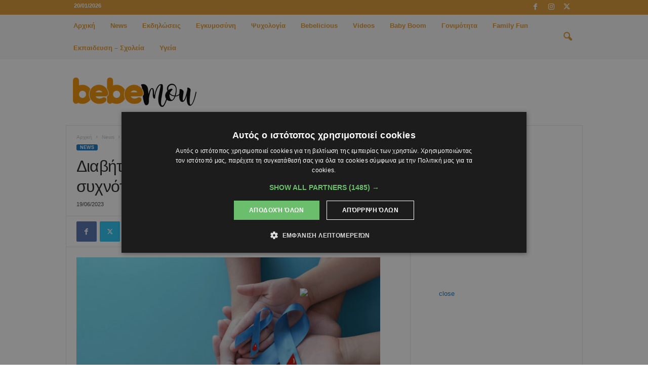

--- FILE ---
content_type: text/html; charset=UTF-8
request_url: https://bebemou.com/news/diavitis-typoy-2-tha-ektinachthei-sychnotita-emfanisis-sta-paidia/
body_size: 27455
content:
<!doctype html >
<!--[if IE 8]>    <html class="ie8" lang="en-GB"> <![endif]-->
<!--[if IE 9]>    <html class="ie9" lang="en-GB"> <![endif]-->
<!--[if gt IE 8]><!--> <html lang="en-GB"> <!--<![endif]-->
<head>
    <title>Διαβήτης τύπου 2: Θα «εκτιναχθεί» η συχνότητα εμφάνισής του στα παιδιά</title>
    <meta charset="UTF-8" />
    <meta name="viewport" content="width=device-width, initial-scale=1.0">
    <link rel="pingback" href="https://bebemou.com/xmlrpc.php" />
    <meta name='robots' content='index, follow, max-image-preview:large, max-snippet:-1, max-video-preview:-1' />
<link rel="icon" type="image/png" href="/wp-content/uploads/2023/06/favicon-1.jpg">
	<!-- This site is optimized with the Yoast SEO plugin v26.7 - https://yoast.com/wordpress/plugins/seo/ -->
	<link rel="canonical" href="https://bebemou.com/news/diavitis-typoy-2-tha-ektinachthei-sychnotita-emfanisis-sta-paidia/" />
	<meta property="og:locale" content="en_GB" />
	<meta property="og:type" content="article" />
	<meta property="og:title" content="Διαβήτης τύπου 2: Θα «εκτιναχθεί» η συχνότητα εμφάνισής του στα παιδιά" />
	<meta property="og:description" content="Τι αποκάλυψε νέα έρευνα για την συχνότητα εμφάνισης διαβήτη τύπου 2 σε παιδιά και εφήβους. Δραματικές είναι οι προοπτικές για τη συχνότητα του διαβήτη στα παιδιά, τους εφήβους και τους νέους κάτω των 20 ετών ως το 2060, σύμφωνα με τις εκτιμήσεις των ειδικών, είτε η συχνότητα της νόσου παραμείνει σε σταθερά επίπεδα, είτε αυξηθεί. [&hellip;]" />
	<meta property="og:url" content="https://bebemou.com/news/diavitis-typoy-2-tha-ektinachthei-sychnotita-emfanisis-sta-paidia/" />
	<meta property="og:site_name" content="Bebemou" />
	<meta property="article:publisher" content="https://www.facebook.com/BebeMoucom/" />
	<meta property="article:published_time" content="2023-06-19T16:45:25+00:00" />
	<meta property="og:image" content="https://bebemou.com/wp-content/uploads/2023/06/1276-diavitis-typoy-2-tha-ektinachthei-sychnotita-emfanisis-sta-paidia.jpg" />
	<meta property="og:image:width" content="600" />
	<meta property="og:image:height" content="400" />
	<meta property="og:image:type" content="image/jpeg" />
	<meta name="author" content="user" />
	<meta name="twitter:card" content="summary_large_image" />
	<meta name="twitter:creator" content="@bebemou_com" />
	<meta name="twitter:site" content="@bebemou_com" />
	<script type="application/ld+json" class="yoast-schema-graph">{"@context":"https://schema.org","@graph":[{"@type":"Article","@id":"https://bebemou.com/news/diavitis-typoy-2-tha-ektinachthei-sychnotita-emfanisis-sta-paidia/#article","isPartOf":{"@id":"https://bebemou.com/news/diavitis-typoy-2-tha-ektinachthei-sychnotita-emfanisis-sta-paidia/"},"author":{"name":"user","@id":"https://bebemou.com/#/schema/person/e78a270c9f6bac570731d40fb24aed54"},"headline":"Διαβήτης τύπου 2: Θα «εκτιναχθεί» η συχνότητα εμφάνισής του στα παιδιά","datePublished":"2023-06-19T16:45:25+00:00","mainEntityOfPage":{"@id":"https://bebemou.com/news/diavitis-typoy-2-tha-ektinachthei-sychnotita-emfanisis-sta-paidia/"},"wordCount":9,"commentCount":0,"publisher":{"@id":"https://bebemou.com/#organization"},"image":{"@id":"https://bebemou.com/news/diavitis-typoy-2-tha-ektinachthei-sychnotita-emfanisis-sta-paidia/#primaryimage"},"thumbnailUrl":"https://bebemou.com/wp-content/uploads/2023/06/1276-diavitis-typoy-2-tha-ektinachthei-sychnotita-emfanisis-sta-paidia.jpg","articleSection":["News"],"inLanguage":"en-GB","potentialAction":[{"@type":"CommentAction","name":"Comment","target":["https://bebemou.com/news/diavitis-typoy-2-tha-ektinachthei-sychnotita-emfanisis-sta-paidia/#respond"]}]},{"@type":"WebPage","@id":"https://bebemou.com/news/diavitis-typoy-2-tha-ektinachthei-sychnotita-emfanisis-sta-paidia/","url":"https://bebemou.com/news/diavitis-typoy-2-tha-ektinachthei-sychnotita-emfanisis-sta-paidia/","name":"Διαβήτης τύπου 2: Θα «εκτιναχθεί» η συχνότητα εμφάνισής του στα παιδιά","isPartOf":{"@id":"https://bebemou.com/#website"},"primaryImageOfPage":{"@id":"https://bebemou.com/news/diavitis-typoy-2-tha-ektinachthei-sychnotita-emfanisis-sta-paidia/#primaryimage"},"image":{"@id":"https://bebemou.com/news/diavitis-typoy-2-tha-ektinachthei-sychnotita-emfanisis-sta-paidia/#primaryimage"},"thumbnailUrl":"https://bebemou.com/wp-content/uploads/2023/06/1276-diavitis-typoy-2-tha-ektinachthei-sychnotita-emfanisis-sta-paidia.jpg","datePublished":"2023-06-19T16:45:25+00:00","breadcrumb":{"@id":"https://bebemou.com/news/diavitis-typoy-2-tha-ektinachthei-sychnotita-emfanisis-sta-paidia/#breadcrumb"},"inLanguage":"en-GB","potentialAction":[{"@type":"ReadAction","target":["https://bebemou.com/news/diavitis-typoy-2-tha-ektinachthei-sychnotita-emfanisis-sta-paidia/"]}]},{"@type":"ImageObject","inLanguage":"en-GB","@id":"https://bebemou.com/news/diavitis-typoy-2-tha-ektinachthei-sychnotita-emfanisis-sta-paidia/#primaryimage","url":"https://bebemou.com/wp-content/uploads/2023/06/1276-diavitis-typoy-2-tha-ektinachthei-sychnotita-emfanisis-sta-paidia.jpg","contentUrl":"https://bebemou.com/wp-content/uploads/2023/06/1276-diavitis-typoy-2-tha-ektinachthei-sychnotita-emfanisis-sta-paidia.jpg","width":600,"height":400,"caption":"Διαβήτης-τύπου-2:-Θα-«εκτιναχθεί»-η-συχνότητα-εμφάνισής-του-στα-παιδιά"},{"@type":"BreadcrumbList","@id":"https://bebemou.com/news/diavitis-typoy-2-tha-ektinachthei-sychnotita-emfanisis-sta-paidia/#breadcrumb","itemListElement":[{"@type":"ListItem","position":1,"name":"Home","item":"https://bebemou.com/"},{"@type":"ListItem","position":2,"name":"Διαβήτης τύπου 2: Θα «εκτιναχθεί» η συχνότητα εμφάνισής του στα παιδιά"}]},{"@type":"WebSite","@id":"https://bebemou.com/#website","url":"https://bebemou.com/","name":"Bebemou","description":"Το θαύμα της ζωής, η γέννηση ενός μωρού. Ο δρόμος άλλοτε δύσκολος, άλλοτε εύκολος και πολλές φορές μοναχικός. Για όλα όμως, υπάρχει ο λόγος και πάντα η ελπίδα... Μαζί, θα βρούμε όλα τα «γιατί» και θα διαβούμε σε όλα τα μονοπάτια του θαύματος!!!","publisher":{"@id":"https://bebemou.com/#organization"},"potentialAction":[{"@type":"SearchAction","target":{"@type":"EntryPoint","urlTemplate":"https://bebemou.com/?s={search_term_string}"},"query-input":{"@type":"PropertyValueSpecification","valueRequired":true,"valueName":"search_term_string"}}],"inLanguage":"en-GB"},{"@type":"Organization","@id":"https://bebemou.com/#organization","name":"Bebemou.com","url":"https://bebemou.com/","logo":{"@type":"ImageObject","inLanguage":"en-GB","@id":"https://bebemou.com/#/schema/logo/image/","url":"https://bebemou.com/wp-content/uploads/2023/06/bebemou-logo-1.png","contentUrl":"https://bebemou.com/wp-content/uploads/2023/06/bebemou-logo-1.png","width":247,"height":58,"caption":"Bebemou.com"},"image":{"@id":"https://bebemou.com/#/schema/logo/image/"},"sameAs":["https://www.facebook.com/BebeMoucom/","https://x.com/bebemou_com","https://www.instagram.com/bebemou_mou/"]},{"@type":"Person","@id":"https://bebemou.com/#/schema/person/e78a270c9f6bac570731d40fb24aed54","name":"user","image":{"@type":"ImageObject","inLanguage":"en-GB","@id":"https://bebemou.com/#/schema/person/image/","url":"https://secure.gravatar.com/avatar/b4c9a289323b21a01c3e940f150eb9b8c542587f1abfd8f0e1cc1ffc5e475514?s=96&d=mm&r=g","contentUrl":"https://secure.gravatar.com/avatar/b4c9a289323b21a01c3e940f150eb9b8c542587f1abfd8f0e1cc1ffc5e475514?s=96&d=mm&r=g","caption":"user"},"sameAs":["http://127.0.0.1"]}]}</script>
	<!-- / Yoast SEO plugin. -->


<link rel="alternate" type="application/rss+xml" title="Bebemou &raquo; Feed" href="https://bebemou.com/feed/" />
<link rel="alternate" type="application/rss+xml" title="Bebemou &raquo; Comments Feed" href="https://bebemou.com/comments/feed/" />
<link rel="alternate" type="application/rss+xml" title="Bebemou &raquo; Διαβήτης τύπου 2: Θα «εκτιναχθεί» η συχνότητα εμφάνισής του στα παιδιά Comments Feed" href="https://bebemou.com/news/diavitis-typoy-2-tha-ektinachthei-sychnotita-emfanisis-sta-paidia/feed/" />
<link rel="alternate" title="oEmbed (JSON)" type="application/json+oembed" href="https://bebemou.com/wp-json/oembed/1.0/embed?url=https%3A%2F%2Fbebemou.com%2Fnews%2Fdiavitis-typoy-2-tha-ektinachthei-sychnotita-emfanisis-sta-paidia%2F" />
<link rel="alternate" title="oEmbed (XML)" type="text/xml+oembed" href="https://bebemou.com/wp-json/oembed/1.0/embed?url=https%3A%2F%2Fbebemou.com%2Fnews%2Fdiavitis-typoy-2-tha-ektinachthei-sychnotita-emfanisis-sta-paidia%2F&#038;format=xml" />
<style id='wp-img-auto-sizes-contain-inline-css' type='text/css'>
img:is([sizes=auto i],[sizes^="auto," i]){contain-intrinsic-size:3000px 1500px}
/*# sourceURL=wp-img-auto-sizes-contain-inline-css */
</style>
<style id='wp-emoji-styles-inline-css' type='text/css'>

	img.wp-smiley, img.emoji {
		display: inline !important;
		border: none !important;
		box-shadow: none !important;
		height: 1em !important;
		width: 1em !important;
		margin: 0 0.07em !important;
		vertical-align: -0.1em !important;
		background: none !important;
		padding: 0 !important;
	}
/*# sourceURL=wp-emoji-styles-inline-css */
</style>
<style id='wp-block-library-inline-css' type='text/css'>
:root{--wp-block-synced-color:#7a00df;--wp-block-synced-color--rgb:122,0,223;--wp-bound-block-color:var(--wp-block-synced-color);--wp-editor-canvas-background:#ddd;--wp-admin-theme-color:#007cba;--wp-admin-theme-color--rgb:0,124,186;--wp-admin-theme-color-darker-10:#006ba1;--wp-admin-theme-color-darker-10--rgb:0,107,160.5;--wp-admin-theme-color-darker-20:#005a87;--wp-admin-theme-color-darker-20--rgb:0,90,135;--wp-admin-border-width-focus:2px}@media (min-resolution:192dpi){:root{--wp-admin-border-width-focus:1.5px}}.wp-element-button{cursor:pointer}:root .has-very-light-gray-background-color{background-color:#eee}:root .has-very-dark-gray-background-color{background-color:#313131}:root .has-very-light-gray-color{color:#eee}:root .has-very-dark-gray-color{color:#313131}:root .has-vivid-green-cyan-to-vivid-cyan-blue-gradient-background{background:linear-gradient(135deg,#00d084,#0693e3)}:root .has-purple-crush-gradient-background{background:linear-gradient(135deg,#34e2e4,#4721fb 50%,#ab1dfe)}:root .has-hazy-dawn-gradient-background{background:linear-gradient(135deg,#faaca8,#dad0ec)}:root .has-subdued-olive-gradient-background{background:linear-gradient(135deg,#fafae1,#67a671)}:root .has-atomic-cream-gradient-background{background:linear-gradient(135deg,#fdd79a,#004a59)}:root .has-nightshade-gradient-background{background:linear-gradient(135deg,#330968,#31cdcf)}:root .has-midnight-gradient-background{background:linear-gradient(135deg,#020381,#2874fc)}:root{--wp--preset--font-size--normal:16px;--wp--preset--font-size--huge:42px}.has-regular-font-size{font-size:1em}.has-larger-font-size{font-size:2.625em}.has-normal-font-size{font-size:var(--wp--preset--font-size--normal)}.has-huge-font-size{font-size:var(--wp--preset--font-size--huge)}.has-text-align-center{text-align:center}.has-text-align-left{text-align:left}.has-text-align-right{text-align:right}.has-fit-text{white-space:nowrap!important}#end-resizable-editor-section{display:none}.aligncenter{clear:both}.items-justified-left{justify-content:flex-start}.items-justified-center{justify-content:center}.items-justified-right{justify-content:flex-end}.items-justified-space-between{justify-content:space-between}.screen-reader-text{border:0;clip-path:inset(50%);height:1px;margin:-1px;overflow:hidden;padding:0;position:absolute;width:1px;word-wrap:normal!important}.screen-reader-text:focus{background-color:#ddd;clip-path:none;color:#444;display:block;font-size:1em;height:auto;left:5px;line-height:normal;padding:15px 23px 14px;text-decoration:none;top:5px;width:auto;z-index:100000}html :where(.has-border-color){border-style:solid}html :where([style*=border-top-color]){border-top-style:solid}html :where([style*=border-right-color]){border-right-style:solid}html :where([style*=border-bottom-color]){border-bottom-style:solid}html :where([style*=border-left-color]){border-left-style:solid}html :where([style*=border-width]){border-style:solid}html :where([style*=border-top-width]){border-top-style:solid}html :where([style*=border-right-width]){border-right-style:solid}html :where([style*=border-bottom-width]){border-bottom-style:solid}html :where([style*=border-left-width]){border-left-style:solid}html :where(img[class*=wp-image-]){height:auto;max-width:100%}:where(figure){margin:0 0 1em}html :where(.is-position-sticky){--wp-admin--admin-bar--position-offset:var(--wp-admin--admin-bar--height,0px)}@media screen and (max-width:600px){html :where(.is-position-sticky){--wp-admin--admin-bar--position-offset:0px}}

/*# sourceURL=wp-block-library-inline-css */
</style><style id='global-styles-inline-css' type='text/css'>
:root{--wp--preset--aspect-ratio--square: 1;--wp--preset--aspect-ratio--4-3: 4/3;--wp--preset--aspect-ratio--3-4: 3/4;--wp--preset--aspect-ratio--3-2: 3/2;--wp--preset--aspect-ratio--2-3: 2/3;--wp--preset--aspect-ratio--16-9: 16/9;--wp--preset--aspect-ratio--9-16: 9/16;--wp--preset--color--black: #000000;--wp--preset--color--cyan-bluish-gray: #abb8c3;--wp--preset--color--white: #ffffff;--wp--preset--color--pale-pink: #f78da7;--wp--preset--color--vivid-red: #cf2e2e;--wp--preset--color--luminous-vivid-orange: #ff6900;--wp--preset--color--luminous-vivid-amber: #fcb900;--wp--preset--color--light-green-cyan: #7bdcb5;--wp--preset--color--vivid-green-cyan: #00d084;--wp--preset--color--pale-cyan-blue: #8ed1fc;--wp--preset--color--vivid-cyan-blue: #0693e3;--wp--preset--color--vivid-purple: #9b51e0;--wp--preset--gradient--vivid-cyan-blue-to-vivid-purple: linear-gradient(135deg,rgb(6,147,227) 0%,rgb(155,81,224) 100%);--wp--preset--gradient--light-green-cyan-to-vivid-green-cyan: linear-gradient(135deg,rgb(122,220,180) 0%,rgb(0,208,130) 100%);--wp--preset--gradient--luminous-vivid-amber-to-luminous-vivid-orange: linear-gradient(135deg,rgb(252,185,0) 0%,rgb(255,105,0) 100%);--wp--preset--gradient--luminous-vivid-orange-to-vivid-red: linear-gradient(135deg,rgb(255,105,0) 0%,rgb(207,46,46) 100%);--wp--preset--gradient--very-light-gray-to-cyan-bluish-gray: linear-gradient(135deg,rgb(238,238,238) 0%,rgb(169,184,195) 100%);--wp--preset--gradient--cool-to-warm-spectrum: linear-gradient(135deg,rgb(74,234,220) 0%,rgb(151,120,209) 20%,rgb(207,42,186) 40%,rgb(238,44,130) 60%,rgb(251,105,98) 80%,rgb(254,248,76) 100%);--wp--preset--gradient--blush-light-purple: linear-gradient(135deg,rgb(255,206,236) 0%,rgb(152,150,240) 100%);--wp--preset--gradient--blush-bordeaux: linear-gradient(135deg,rgb(254,205,165) 0%,rgb(254,45,45) 50%,rgb(107,0,62) 100%);--wp--preset--gradient--luminous-dusk: linear-gradient(135deg,rgb(255,203,112) 0%,rgb(199,81,192) 50%,rgb(65,88,208) 100%);--wp--preset--gradient--pale-ocean: linear-gradient(135deg,rgb(255,245,203) 0%,rgb(182,227,212) 50%,rgb(51,167,181) 100%);--wp--preset--gradient--electric-grass: linear-gradient(135deg,rgb(202,248,128) 0%,rgb(113,206,126) 100%);--wp--preset--gradient--midnight: linear-gradient(135deg,rgb(2,3,129) 0%,rgb(40,116,252) 100%);--wp--preset--font-size--small: 10px;--wp--preset--font-size--medium: 20px;--wp--preset--font-size--large: 30px;--wp--preset--font-size--x-large: 42px;--wp--preset--font-size--regular: 14px;--wp--preset--font-size--larger: 48px;--wp--preset--spacing--20: 0.44rem;--wp--preset--spacing--30: 0.67rem;--wp--preset--spacing--40: 1rem;--wp--preset--spacing--50: 1.5rem;--wp--preset--spacing--60: 2.25rem;--wp--preset--spacing--70: 3.38rem;--wp--preset--spacing--80: 5.06rem;--wp--preset--shadow--natural: 6px 6px 9px rgba(0, 0, 0, 0.2);--wp--preset--shadow--deep: 12px 12px 50px rgba(0, 0, 0, 0.4);--wp--preset--shadow--sharp: 6px 6px 0px rgba(0, 0, 0, 0.2);--wp--preset--shadow--outlined: 6px 6px 0px -3px rgb(255, 255, 255), 6px 6px rgb(0, 0, 0);--wp--preset--shadow--crisp: 6px 6px 0px rgb(0, 0, 0);}:where(.is-layout-flex){gap: 0.5em;}:where(.is-layout-grid){gap: 0.5em;}body .is-layout-flex{display: flex;}.is-layout-flex{flex-wrap: wrap;align-items: center;}.is-layout-flex > :is(*, div){margin: 0;}body .is-layout-grid{display: grid;}.is-layout-grid > :is(*, div){margin: 0;}:where(.wp-block-columns.is-layout-flex){gap: 2em;}:where(.wp-block-columns.is-layout-grid){gap: 2em;}:where(.wp-block-post-template.is-layout-flex){gap: 1.25em;}:where(.wp-block-post-template.is-layout-grid){gap: 1.25em;}.has-black-color{color: var(--wp--preset--color--black) !important;}.has-cyan-bluish-gray-color{color: var(--wp--preset--color--cyan-bluish-gray) !important;}.has-white-color{color: var(--wp--preset--color--white) !important;}.has-pale-pink-color{color: var(--wp--preset--color--pale-pink) !important;}.has-vivid-red-color{color: var(--wp--preset--color--vivid-red) !important;}.has-luminous-vivid-orange-color{color: var(--wp--preset--color--luminous-vivid-orange) !important;}.has-luminous-vivid-amber-color{color: var(--wp--preset--color--luminous-vivid-amber) !important;}.has-light-green-cyan-color{color: var(--wp--preset--color--light-green-cyan) !important;}.has-vivid-green-cyan-color{color: var(--wp--preset--color--vivid-green-cyan) !important;}.has-pale-cyan-blue-color{color: var(--wp--preset--color--pale-cyan-blue) !important;}.has-vivid-cyan-blue-color{color: var(--wp--preset--color--vivid-cyan-blue) !important;}.has-vivid-purple-color{color: var(--wp--preset--color--vivid-purple) !important;}.has-black-background-color{background-color: var(--wp--preset--color--black) !important;}.has-cyan-bluish-gray-background-color{background-color: var(--wp--preset--color--cyan-bluish-gray) !important;}.has-white-background-color{background-color: var(--wp--preset--color--white) !important;}.has-pale-pink-background-color{background-color: var(--wp--preset--color--pale-pink) !important;}.has-vivid-red-background-color{background-color: var(--wp--preset--color--vivid-red) !important;}.has-luminous-vivid-orange-background-color{background-color: var(--wp--preset--color--luminous-vivid-orange) !important;}.has-luminous-vivid-amber-background-color{background-color: var(--wp--preset--color--luminous-vivid-amber) !important;}.has-light-green-cyan-background-color{background-color: var(--wp--preset--color--light-green-cyan) !important;}.has-vivid-green-cyan-background-color{background-color: var(--wp--preset--color--vivid-green-cyan) !important;}.has-pale-cyan-blue-background-color{background-color: var(--wp--preset--color--pale-cyan-blue) !important;}.has-vivid-cyan-blue-background-color{background-color: var(--wp--preset--color--vivid-cyan-blue) !important;}.has-vivid-purple-background-color{background-color: var(--wp--preset--color--vivid-purple) !important;}.has-black-border-color{border-color: var(--wp--preset--color--black) !important;}.has-cyan-bluish-gray-border-color{border-color: var(--wp--preset--color--cyan-bluish-gray) !important;}.has-white-border-color{border-color: var(--wp--preset--color--white) !important;}.has-pale-pink-border-color{border-color: var(--wp--preset--color--pale-pink) !important;}.has-vivid-red-border-color{border-color: var(--wp--preset--color--vivid-red) !important;}.has-luminous-vivid-orange-border-color{border-color: var(--wp--preset--color--luminous-vivid-orange) !important;}.has-luminous-vivid-amber-border-color{border-color: var(--wp--preset--color--luminous-vivid-amber) !important;}.has-light-green-cyan-border-color{border-color: var(--wp--preset--color--light-green-cyan) !important;}.has-vivid-green-cyan-border-color{border-color: var(--wp--preset--color--vivid-green-cyan) !important;}.has-pale-cyan-blue-border-color{border-color: var(--wp--preset--color--pale-cyan-blue) !important;}.has-vivid-cyan-blue-border-color{border-color: var(--wp--preset--color--vivid-cyan-blue) !important;}.has-vivid-purple-border-color{border-color: var(--wp--preset--color--vivid-purple) !important;}.has-vivid-cyan-blue-to-vivid-purple-gradient-background{background: var(--wp--preset--gradient--vivid-cyan-blue-to-vivid-purple) !important;}.has-light-green-cyan-to-vivid-green-cyan-gradient-background{background: var(--wp--preset--gradient--light-green-cyan-to-vivid-green-cyan) !important;}.has-luminous-vivid-amber-to-luminous-vivid-orange-gradient-background{background: var(--wp--preset--gradient--luminous-vivid-amber-to-luminous-vivid-orange) !important;}.has-luminous-vivid-orange-to-vivid-red-gradient-background{background: var(--wp--preset--gradient--luminous-vivid-orange-to-vivid-red) !important;}.has-very-light-gray-to-cyan-bluish-gray-gradient-background{background: var(--wp--preset--gradient--very-light-gray-to-cyan-bluish-gray) !important;}.has-cool-to-warm-spectrum-gradient-background{background: var(--wp--preset--gradient--cool-to-warm-spectrum) !important;}.has-blush-light-purple-gradient-background{background: var(--wp--preset--gradient--blush-light-purple) !important;}.has-blush-bordeaux-gradient-background{background: var(--wp--preset--gradient--blush-bordeaux) !important;}.has-luminous-dusk-gradient-background{background: var(--wp--preset--gradient--luminous-dusk) !important;}.has-pale-ocean-gradient-background{background: var(--wp--preset--gradient--pale-ocean) !important;}.has-electric-grass-gradient-background{background: var(--wp--preset--gradient--electric-grass) !important;}.has-midnight-gradient-background{background: var(--wp--preset--gradient--midnight) !important;}.has-small-font-size{font-size: var(--wp--preset--font-size--small) !important;}.has-medium-font-size{font-size: var(--wp--preset--font-size--medium) !important;}.has-large-font-size{font-size: var(--wp--preset--font-size--large) !important;}.has-x-large-font-size{font-size: var(--wp--preset--font-size--x-large) !important;}
/*# sourceURL=global-styles-inline-css */
</style>

<style id='classic-theme-styles-inline-css' type='text/css'>
/*! This file is auto-generated */
.wp-block-button__link{color:#fff;background-color:#32373c;border-radius:9999px;box-shadow:none;text-decoration:none;padding:calc(.667em + 2px) calc(1.333em + 2px);font-size:1.125em}.wp-block-file__button{background:#32373c;color:#fff;text-decoration:none}
/*# sourceURL=/wp-includes/css/classic-themes.min.css */
</style>
<link rel='stylesheet' id='taxopress-frontend-css-css' href='https://bebemou.com/wp-content/plugins/simple-tags/assets/frontend/css/frontend.css?ver=3.42.0' type='text/css' media='all' />
<link rel='stylesheet' id='td-theme-css' href='https://bebemou.com/wp-content/themes/Newsmag/style.css?ver=5.4.3.4' type='text/css' media='all' />
<style id='td-theme-inline-css' type='text/css'>
    
        /* custom css - generated by TagDiv Composer */
        @media (max-width: 767px) {
            .td-header-desktop-wrap {
                display: none;
            }
        }
        @media (min-width: 767px) {
            .td-header-mobile-wrap {
                display: none;
            }
        }
    
	
/*# sourceURL=td-theme-inline-css */
</style>
<link rel='stylesheet' id='td-legacy-framework-front-style-css' href='https://bebemou.com/wp-content/plugins/td-composer/legacy/Newsmag/assets/css/td_legacy_main.css?ver=02f7892c77f8d92ff3a6477b3d96dee8' type='text/css' media='all' />
<script type="text/javascript" src="https://bebemou.com/wp-includes/js/jquery/jquery.min.js?ver=3.7.1" id="jquery-core-js"></script>
<script defer type="text/javascript" src="https://bebemou.com/wp-includes/js/jquery/jquery-migrate.min.js?ver=3.4.1" id="jquery-migrate-js"></script>
<script defer type="text/javascript" src="https://bebemou.com/wp-content/cache/autoptimize/autoptimize_single_8fa2b9763d58f6cffcb0218dcc145b02.php?ver=3.42.0" id="taxopress-frontend-js-js"></script>
<link rel="https://api.w.org/" href="https://bebemou.com/wp-json/" /><link rel="alternate" title="JSON" type="application/json" href="https://bebemou.com/wp-json/wp/v2/posts/1276" /><link rel="EditURI" type="application/rsd+xml" title="RSD" href="https://bebemou.com/xmlrpc.php?rsd" />
<link rel='shortlink' href='https://bebemou.com/?p=1276' />
<style type="text/css">a.st_tag, a.internal_tag, .st_tag, .internal_tag { text-decoration: underline !important; }</style>      <meta name="onesignal" content="wordpress-plugin"/>
            <script defer src="[data-uri]"></script>

<!-- JS generated by theme -->

<script defer id="td-generated-header-js" src="[data-uri]"></script>


<!-- Header style compiled by theme -->

<style>
/* custom css - generated by TagDiv Composer */
    
.td-module-exclusive .td-module-title a:before {
        content: 'ΑΠΟΚΛΕΙΣΤΙΚΌΣ';
    }
    
    .td-header-border:before,
    .td-trending-now-title,
    .td_block_mega_menu .td_mega_menu_sub_cats .cur-sub-cat,
    .td-post-category:hover,
    .td-header-style-2 .td-header-sp-logo,
    .td-next-prev-wrap a:hover i,
    .page-nav .current,
    .widget_calendar tfoot a:hover,
    .td-footer-container .widget_search .wpb_button:hover,
    .td-scroll-up-visible,
    .dropcap,
    .td-category a,
    input[type="submit"]:hover,
    .td-post-small-box a:hover,
    .td-404-sub-sub-title a:hover,
    .td-rating-bar-wrap div,
    .td_top_authors .td-active .td-author-post-count,
    .td_top_authors .td-active .td-author-comments-count,
    .td_smart_list_3 .td-sml3-top-controls i:hover,
    .td_smart_list_3 .td-sml3-bottom-controls i:hover,
    .td_wrapper_video_playlist .td_video_controls_playlist_wrapper,
    .td-read-more a:hover,
    .td-login-wrap .btn,
    .td_display_err,
    .td-header-style-6 .td-top-menu-full,
    #bbpress-forums button:hover,
    #bbpress-forums .bbp-pagination .current,
    .bbp_widget_login .button:hover,
    .header-search-wrap .td-drop-down-search .btn:hover,
    .td-post-text-content .more-link-wrap:hover a,
    #buddypress div.item-list-tabs ul li > a span,
    #buddypress div.item-list-tabs ul li > a:hover span,
    #buddypress input[type=submit]:hover,
    #buddypress a.button:hover span,
    #buddypress div.item-list-tabs ul li.selected a span,
    #buddypress div.item-list-tabs ul li.current a span,
    #buddypress input[type=submit]:focus,
    .td-grid-style-3 .td-big-grid-post .td-module-thumb a:last-child:before,
    .td-grid-style-4 .td-big-grid-post .td-module-thumb a:last-child:before,
    .td-grid-style-5 .td-big-grid-post .td-module-thumb:after,
    .td_category_template_2 .td-category-siblings .td-category a:hover,
    .td-weather-week:before,
    .td-weather-information:before,
     .td_3D_btn,
    .td_shadow_btn,
    .td_default_btn,
    .td_square_btn, 
    .td_outlined_btn:hover {
        background-color: #1475bc;
    }

    @media (max-width: 767px) {
        .td-category a.td-current-sub-category {
            background-color: #1475bc;
        }
    }

    .woocommerce .onsale,
    .woocommerce .woocommerce a.button:hover,
    .woocommerce-page .woocommerce .button:hover,
    .single-product .product .summary .cart .button:hover,
    .woocommerce .woocommerce .product a.button:hover,
    .woocommerce .product a.button:hover,
    .woocommerce .product #respond input#submit:hover,
    .woocommerce .checkout input#place_order:hover,
    .woocommerce .woocommerce.widget .button:hover,
    .woocommerce .woocommerce-message .button:hover,
    .woocommerce .woocommerce-error .button:hover,
    .woocommerce .woocommerce-info .button:hover,
    .woocommerce.widget .ui-slider .ui-slider-handle,
    .vc_btn-black:hover,
	.wpb_btn-black:hover,
	.item-list-tabs .feed:hover a,
	.td-smart-list-button:hover {
    	background-color: #1475bc;
    }

    .td-header-sp-top-menu .top-header-menu > .current-menu-item > a,
    .td-header-sp-top-menu .top-header-menu > .current-menu-ancestor > a,
    .td-header-sp-top-menu .top-header-menu > .current-category-ancestor > a,
    .td-header-sp-top-menu .top-header-menu > li > a:hover,
    .td-header-sp-top-menu .top-header-menu > .sfHover > a,
    .top-header-menu ul .current-menu-item > a,
    .top-header-menu ul .current-menu-ancestor > a,
    .top-header-menu ul .current-category-ancestor > a,
    .top-header-menu ul li > a:hover,
    .top-header-menu ul .sfHover > a,
    .sf-menu ul .td-menu-item > a:hover,
    .sf-menu ul .sfHover > a,
    .sf-menu ul .current-menu-ancestor > a,
    .sf-menu ul .current-category-ancestor > a,
    .sf-menu ul .current-menu-item > a,
    .td_module_wrap:hover .entry-title a,
    .td_mod_mega_menu:hover .entry-title a,
    .footer-email-wrap a,
    .widget a:hover,
    .td-footer-container .widget_calendar #today,
    .td-category-pulldown-filter a.td-pulldown-category-filter-link:hover,
    .td-load-more-wrap a:hover,
    .td-post-next-prev-content a:hover,
    .td-author-name a:hover,
    .td-author-url a:hover,
    .td_mod_related_posts:hover .entry-title a,
    .td-search-query,
    .header-search-wrap .td-drop-down-search .result-msg a:hover,
    .td_top_authors .td-active .td-authors-name a,
    .post blockquote p,
    .td-post-content blockquote p,
    .page blockquote p,
    .comment-list cite a:hover,
    .comment-list cite:hover,
    .comment-list .comment-reply-link:hover,
    a,
    .white-menu #td-header-menu .sf-menu > li > a:hover,
    .white-menu #td-header-menu .sf-menu > .current-menu-ancestor > a,
    .white-menu #td-header-menu .sf-menu > .current-menu-item > a,
    .td_quote_on_blocks,
    #bbpress-forums .bbp-forum-freshness a:hover,
    #bbpress-forums .bbp-topic-freshness a:hover,
    #bbpress-forums .bbp-forums-list li a:hover,
    #bbpress-forums .bbp-forum-title:hover,
    #bbpress-forums .bbp-topic-permalink:hover,
    #bbpress-forums .bbp-topic-started-by a:hover,
    #bbpress-forums .bbp-topic-started-in a:hover,
    #bbpress-forums .bbp-body .super-sticky li.bbp-topic-title .bbp-topic-permalink,
    #bbpress-forums .bbp-body .sticky li.bbp-topic-title .bbp-topic-permalink,
    #bbpress-forums #subscription-toggle a:hover,
    #bbpress-forums #favorite-toggle a:hover,
    .woocommerce-account .woocommerce-MyAccount-navigation a:hover,
    .widget_display_replies .bbp-author-name,
    .widget_display_topics .bbp-author-name,
    .archive .widget_archive .current,
    .archive .widget_archive .current a,
    .td-subcategory-header .td-category-siblings .td-subcat-dropdown a.td-current-sub-category,
    .td-subcategory-header .td-category-siblings .td-subcat-dropdown a:hover,
    .td-pulldown-filter-display-option:hover,
    .td-pulldown-filter-display-option .td-pulldown-filter-link:hover,
    .td_normal_slide .td-wrapper-pulldown-filter .td-pulldown-filter-list a:hover,
    #buddypress ul.item-list li div.item-title a:hover,
    .td_block_13 .td-pulldown-filter-list a:hover,
    .td_smart_list_8 .td-smart-list-dropdown-wrap .td-smart-list-button:hover,
    .td_smart_list_8 .td-smart-list-dropdown-wrap .td-smart-list-button:hover i,
    .td-sub-footer-container a:hover,
    .td-instagram-user a,
    .td_outlined_btn,
    body .td_block_list_menu li.current-menu-item > a,
    body .td_block_list_menu li.current-menu-ancestor > a,
    body .td_block_list_menu li.current-category-ancestor > a{
        color: #1475bc;
    }

    .td-mega-menu .wpb_content_element li a:hover,
    .td_login_tab_focus {
        color: #1475bc !important;
    }

    .td-next-prev-wrap a:hover i,
    .page-nav .current,
    .widget_tag_cloud a:hover,
    .post .td_quote_box,
    .page .td_quote_box,
    .td-login-panel-title,
    #bbpress-forums .bbp-pagination .current,
    .td_category_template_2 .td-category-siblings .td-category a:hover,
    .page-template-page-pagebuilder-latest .td-instagram-user,
     .td_outlined_btn {
        border-color: #1475bc;
    }

    .td_wrapper_video_playlist .td_video_currently_playing:after,
    .item-list-tabs .feed:hover {
        border-color: #1475bc !important;
    }


    
    .td-pb-row [class*="td-pb-span"],
    .td-pb-border-top,
    .page-template-page-title-sidebar-php .td-page-content > .wpb_row:first-child,
    .td-post-sharing,
    .td-post-content,
    .td-post-next-prev,
    .author-box-wrap,
    .td-comments-title-wrap,
    .comment-list,
    .comment-respond,
    .td-post-template-5 header,
    .td-container,
    .wpb_content_element,
    .wpb_column,
    .wpb_row,
    .white-menu .td-header-container .td-header-main-menu,
    .td-post-template-1 .td-post-content,
    .td-post-template-4 .td-post-sharing-top,
    .td-header-style-6 .td-header-header .td-make-full,
    #disqus_thread,
    .page-template-page-pagebuilder-title-php .td-page-content > .wpb_row:first-child,
    .td-footer-container:before {
        border-color: #e6e6e6;
    }
    .td-top-border {
        border-color: #e6e6e6 !important;
    }
    .td-container-border:after,
    .td-next-prev-separator,
    .td-container .td-pb-row .wpb_column:before,
    .td-container-border:before,
    .td-main-content:before,
    .td-main-sidebar:before,
    .td-pb-row .td-pb-span4:nth-of-type(3):after,
    .td-pb-row .td-pb-span4:nth-last-of-type(3):after {
    	background-color: #e6e6e6;
    }
    @media (max-width: 767px) {
    	.white-menu .td-header-main-menu {
      		border-color: #e6e6e6;
      	}
    }



    
    .td-header-top-menu,
    .td-header-wrap .td-top-menu-full {
        background-color: #dd9933;
    }

    .td-header-style-1 .td-header-top-menu,
    .td-header-style-2 .td-top-bar-container,
    .td-header-style-7 .td-header-top-menu {
        padding: 0 12px;
        top: 0;
    }

    
    .td-header-main-menu {
        background-color: #f7f7f7;
    }

    
    .sf-menu > li > a,
    .header-search-wrap .td-icon-search,
    #td-top-mobile-toggle i {
        color: #dd9933;
    }

    
    .td-menu-background:before,
    .td-search-background:before {
        background: #000000;
        background: -moz-linear-gradient(top, #000000 0%, rgba(0,0,0,0.35) 100%);
        background: -webkit-gradient(left top, left bottom, color-stop(0%, #000000), color-stop(100%, rgba(0,0,0,0.35)));
        background: -webkit-linear-gradient(top, #000000 0%, rgba(0,0,0,0.35) 100%);
        background: -o-linear-gradient(top, #000000 0%, @mobileu_gradient_two_mob 100%);
        background: -ms-linear-gradient(top, #000000 0%, rgba(0,0,0,0.35) 100%);
        background: linear-gradient(to bottom, #000000 0%, rgba(0,0,0,0.35) 100%);
        filter: progid:DXImageTransform.Microsoft.gradient( startColorstr='#000000', endColorstr='rgba(0,0,0,0.35)', GradientType=0 );
    }

    
    .td-mobile-content .current-menu-item > a,
    .td-mobile-content .current-menu-ancestor > a,
    .td-mobile-content .current-category-ancestor > a,
    #td-mobile-nav .td-menu-login-section a:hover,
    #td-mobile-nav .td-register-section a:hover,
    #td-mobile-nav .td-menu-socials-wrap a:hover i {
        color: #dd9933;
    }

    
    #td-mobile-nav .td-register-section .td-login-button {
        color: #dd9933;
    }


    
    .white-popup-block:before {
        background-image: url('http://13.51.6.131/wp-content/uploads/2022/11/p4.jpg');
    }

    
    .sf-menu > .td-menu-item > a {
        font-size:13px;
	text-transform:none;
	
    }
    
    .td-footer-container::before {
        background-size: cover;
    }

    
    .td-footer-container::before {
        opacity: 0.1;
    }
</style>

<script defer type="text/javascript" charset="UTF-8" src="//cdn.cookie-script.com/s/28a9281c8435e5062ad56dfc1b3ab5bc.js"></script>

<script async src="https://pagead2.googlesyndication.com/pagead/js/adsbygoogle.js?client=ca-pub-6267862556162480"
     crossorigin="anonymous"></script>

<!-- Global site tag (gtag.js) - Google Analytics -->
<script defer src="https://www.googletagmanager.com/gtag/js?id=G-Q4X1YEB4Q6"></script>
<script defer src="[data-uri]"></script>

<!-- Global site tag (gtag.js) - Google Analytics -->
<script defer src="https://www.googletagmanager.com/gtag/js?id=UA-136305836-1"></script>
<script defer src="[data-uri]"></script>


<script defer src='https://www.googletagservices.com/tag/js/gpt.js'></script>
<script defer src="[data-uri]"></script>



<script type="application/ld+json">
    {
        "@context": "https://schema.org",
        "@type": "BreadcrumbList",
        "itemListElement": [
            {
                "@type": "ListItem",
                "position": 1,
                "item": {
                    "@type": "WebSite",
                    "@id": "https://bebemou.com/",
                    "name": "Αρχική"
                }
            },
            {
                "@type": "ListItem",
                "position": 2,
                    "item": {
                    "@type": "WebPage",
                    "@id": "https://bebemou.com/category/news/",
                    "name": "News"
                }
            }
            ,{
                "@type": "ListItem",
                "position": 3,
                    "item": {
                    "@type": "WebPage",
                    "@id": "https://bebemou.com/news/diavitis-typoy-2-tha-ektinachthei-sychnotita-emfanisis-sta-paidia/",
                    "name": "Διαβήτης τύπου 2: Θα «εκτιναχθεί» η συχνότητα εμφάνισής του στα παιδιά"                                
                }
            }    
        ]
    }
</script>
	<style id="tdw-css-placeholder">/* custom css - generated by TagDiv Composer */
.td-scandal .td-post-template-4 header {
  background-color: #fffl;
}
</style></head>

<body class="wp-singular post-template-default single single-post postid-1276 single-format-standard wp-theme-Newsmag diavitis-typoy-2-tha-ektinachthei-sychnotita-emfanisis-sta-paidia global-block-template-1 td-animation-stack-type0 td-full-layout" itemscope="itemscope" itemtype="https://schema.org/WebPage">
<script defer src="[data-uri]"></script>

<!-- /93704476/bebemou_1x1 -->
<div id='div-gpt-ad-1731495238010-0'>
  <script defer src="[data-uri]"></script>
</div>
        <div class="td-scroll-up  td-hide-scroll-up-on-mob"  style="display:none;"><i class="td-icon-menu-up"></i></div>

    
    <div class="td-menu-background"></div>
<div id="td-mobile-nav">
    <div class="td-mobile-container">
        <!-- mobile menu top section -->
        <div class="td-menu-socials-wrap">
            <!-- socials -->
            <div class="td-menu-socials">
                
        <span class="td-social-icon-wrap">
            <a target="_blank" href="https://www.facebook.com/BebeMoucom/" title="Facebook">
                <i class="td-icon-font td-icon-facebook"></i>
                <span style="display: none">Facebook</span>
            </a>
        </span>
        <span class="td-social-icon-wrap">
            <a target="_blank" href="https://www.instagram.com/bebemou_mou/" title="Instagram">
                <i class="td-icon-font td-icon-instagram"></i>
                <span style="display: none">Instagram</span>
            </a>
        </span>
        <span class="td-social-icon-wrap">
            <a target="_blank" href="https://twitter.com/bebemou_com" title="Twitter">
                <i class="td-icon-font td-icon-twitter"></i>
                <span style="display: none">Twitter</span>
            </a>
        </span>            </div>
            <!-- close button -->
            <div class="td-mobile-close">
                <span><i class="td-icon-close-mobile"></i></span>
            </div>
        </div>

        <!-- login section -->
        
        <!-- menu section -->
        <div class="td-mobile-content">
            <div class="menu-main-container"><ul id="menu-main" class="td-mobile-main-menu"><li id="menu-item-5416" class="menu-item menu-item-type-post_type menu-item-object-page menu-item-home menu-item-privacy-policy menu-item-first menu-item-5416"><a href="https://bebemou.com/">Αρχική</a></li>
<li id="menu-item-748" class="menu-item menu-item-type-taxonomy menu-item-object-category current-post-ancestor current-menu-parent current-post-parent menu-item-748"><a href="https://bebemou.com/category/news/">News</a></li>
<li id="menu-item-749" class="menu-item menu-item-type-taxonomy menu-item-object-category menu-item-749"><a href="https://bebemou.com/category/ekdiloseis/">Εκδηλώσεις</a></li>
<li id="menu-item-750" class="menu-item menu-item-type-taxonomy menu-item-object-category menu-item-750"><a href="https://bebemou.com/category/egkymosyni/">Εγκυμοσύνη</a></li>
<li id="menu-item-751" class="menu-item menu-item-type-taxonomy menu-item-object-category menu-item-751"><a href="https://bebemou.com/category/psychologia/">Ψυχολογία</a></li>
<li id="menu-item-752" class="menu-item menu-item-type-taxonomy menu-item-object-category menu-item-752"><a href="https://bebemou.com/category/bebelicious/">Bebelicious</a></li>
<li id="menu-item-753" class="menu-item menu-item-type-taxonomy menu-item-object-category menu-item-753"><a href="https://bebemou.com/category/videos/">Videos</a></li>
<li id="menu-item-754" class="menu-item menu-item-type-taxonomy menu-item-object-category menu-item-754"><a href="https://bebemou.com/category/baby-boom/">Baby Boom</a></li>
<li id="menu-item-755" class="menu-item menu-item-type-taxonomy menu-item-object-category menu-item-755"><a href="https://bebemou.com/category/gonimotita/">Γονιμότητα</a></li>
<li id="menu-item-756" class="menu-item menu-item-type-taxonomy menu-item-object-category menu-item-756"><a href="https://bebemou.com/category/family-fun/">Family Fun</a></li>
<li id="menu-item-6378" class="menu-item menu-item-type-taxonomy menu-item-object-category menu-item-6378"><a href="https://bebemou.com/category/ekpaideysi-scholeia/">Εκπαιδευση &#8211; Σχολεία</a></li>
<li id="menu-item-5417" class="menu-item menu-item-type-taxonomy menu-item-object-category menu-item-5417"><a href="https://bebemou.com/category/ygeia/">Υγεία</a></li>
</ul></div>        </div>
    </div>

    <!-- register/login section -->
    </div>    <div class="td-search-background"></div>
<div class="td-search-wrap-mob">
	<div class="td-drop-down-search">
		<form method="get" class="td-search-form" action="https://bebemou.com/">
			<!-- close button -->
			<div class="td-search-close">
				<span><i class="td-icon-close-mobile"></i></span>
			</div>
			<div role="search" class="td-search-input">
				<span>Αναζήτηση</span>
				<input id="td-header-search-mob" type="text" value="" name="s" autocomplete="off" />
			</div>
		</form>
		<div id="td-aj-search-mob"></div>
	</div>
</div>

    <div id="td-outer-wrap">
    
        <div class="td-outer-container">
        
            <!--
Header style 6
-->
<div class="td-header-wrap td-header-style-6">
    <div class="td-top-menu-full">
        <div class="td-header-row td-header-top-menu td-make-full">
            
    <div class="td-top-bar-container top-bar-style-1">
        <div class="td-header-sp-top-menu">

            <div class="td_data_time">
            <div >

                20/01/2026
            </div>
        </div>
    </div>            <div class="td-header-sp-top-widget">
        
        <span class="td-social-icon-wrap">
            <a target="_blank" href="https://www.facebook.com/BebeMoucom/" title="Facebook">
                <i class="td-icon-font td-icon-facebook"></i>
                <span style="display: none">Facebook</span>
            </a>
        </span>
        <span class="td-social-icon-wrap">
            <a target="_blank" href="https://www.instagram.com/bebemou_mou/" title="Instagram">
                <i class="td-icon-font td-icon-instagram"></i>
                <span style="display: none">Instagram</span>
            </a>
        </span>
        <span class="td-social-icon-wrap">
            <a target="_blank" href="https://twitter.com/bebemou_com" title="Twitter">
                <i class="td-icon-font td-icon-twitter"></i>
                <span style="display: none">Twitter</span>
            </a>
        </span>    </div>
        </div>

        </div>
    </div>

    <div class="td-header-menu-wrap">
        <div class="td-header-row td-header-main-menu">
            <div class="td-make-full">
                <div id="td-header-menu" role="navigation">
        <div id="td-top-mobile-toggle"><span><i class="td-icon-font td-icon-mobile"></i></span></div>
        <div class="td-main-menu-logo td-logo-in-header">
        		<a class="td-mobile-logo td-sticky-mobile" href="https://bebemou.com/">
			<img src="/wp-content/uploads/2023/06/bebemou-logo.png" alt=""  width="" height=""/>
		</a>
			<a class="td-header-logo td-sticky-mobile" href="https://bebemou.com/">
		<img class="td-retina-data" data-retina="/wp-content/uploads/2023/06/bebemou-logo.png" src="/wp-content/uploads/2023/06/bebemou-logo.png" alt=""  width="" height=""/>
	</a>
	    </div>
    <div class="menu-main-container"><ul id="menu-main-1" class="sf-menu"><li class="menu-item menu-item-type-post_type menu-item-object-page menu-item-home menu-item-privacy-policy menu-item-first td-menu-item td-normal-menu menu-item-5416"><a href="https://bebemou.com/">Αρχική</a></li>
<li class="menu-item menu-item-type-taxonomy menu-item-object-category current-post-ancestor current-menu-parent current-post-parent td-menu-item td-normal-menu menu-item-748"><a href="https://bebemou.com/category/news/">News</a></li>
<li class="menu-item menu-item-type-taxonomy menu-item-object-category td-menu-item td-normal-menu menu-item-749"><a href="https://bebemou.com/category/ekdiloseis/">Εκδηλώσεις</a></li>
<li class="menu-item menu-item-type-taxonomy menu-item-object-category td-menu-item td-normal-menu menu-item-750"><a href="https://bebemou.com/category/egkymosyni/">Εγκυμοσύνη</a></li>
<li class="menu-item menu-item-type-taxonomy menu-item-object-category td-menu-item td-normal-menu menu-item-751"><a href="https://bebemou.com/category/psychologia/">Ψυχολογία</a></li>
<li class="menu-item menu-item-type-taxonomy menu-item-object-category td-menu-item td-normal-menu menu-item-752"><a href="https://bebemou.com/category/bebelicious/">Bebelicious</a></li>
<li class="menu-item menu-item-type-taxonomy menu-item-object-category td-menu-item td-normal-menu menu-item-753"><a href="https://bebemou.com/category/videos/">Videos</a></li>
<li class="menu-item menu-item-type-taxonomy menu-item-object-category td-menu-item td-normal-menu menu-item-754"><a href="https://bebemou.com/category/baby-boom/">Baby Boom</a></li>
<li class="menu-item menu-item-type-taxonomy menu-item-object-category td-menu-item td-normal-menu menu-item-755"><a href="https://bebemou.com/category/gonimotita/">Γονιμότητα</a></li>
<li class="menu-item menu-item-type-taxonomy menu-item-object-category td-menu-item td-normal-menu menu-item-756"><a href="https://bebemou.com/category/family-fun/">Family Fun</a></li>
<li class="menu-item menu-item-type-taxonomy menu-item-object-category td-menu-item td-normal-menu menu-item-6378"><a href="https://bebemou.com/category/ekpaideysi-scholeia/">Εκπαιδευση &#8211; Σχολεία</a></li>
<li class="menu-item menu-item-type-taxonomy menu-item-object-category td-menu-item td-normal-menu menu-item-5417"><a href="https://bebemou.com/category/ygeia/">Υγεία</a></li>
</ul></div></div>

<div class="td-search-wrapper">
    <div id="td-top-search">
        <!-- Search -->
        <div class="header-search-wrap">
            <div class="dropdown header-search">
                <a id="td-header-search-button" href="#" role="button" aria-label="search icon" class="dropdown-toggle " data-toggle="dropdown"><i class="td-icon-search"></i></a>
                                <span id="td-header-search-button-mob" class="dropdown-toggle " data-toggle="dropdown"><i class="td-icon-search"></i></span>
                            </div>
        </div>
    </div>
</div>

<div class="header-search-wrap">
	<div class="dropdown header-search">
		<div class="td-drop-down-search">
			<form method="get" class="td-search-form" action="https://bebemou.com/">
				<div role="search" class="td-head-form-search-wrap">
					<input class="needsclick" id="td-header-search" type="text" value="" name="s" autocomplete="off" /><input class="wpb_button wpb_btn-inverse btn" type="submit" id="td-header-search-top" value="Αναζήτηση" />
				</div>
			</form>
			<div id="td-aj-search"></div>
		</div>
	</div>
</div>            </div>
        </div>
    </div>

    <div class="td-header-row td-header-header">
	    <div class="td-make-full">
	        <div class="td-header-sp-logo">
	                    <a class="td-main-logo" href="https://bebemou.com/">
            <img class="td-retina-data" data-retina="/wp-content/uploads/2023/06/bebemou-logo.png" src="/wp-content/uploads/2023/06/bebemou-logo.png" alt=""  width="" height=""/>
            <span class="td-visual-hidden">Bebemou</span>
        </a>
    	        </div>
	        <div class="td-header-sp-rec">
	            
<div class="td-header-ad-wrap  td-ad">
    

</div>	        </div>
	    </div>
    </div>
</div>
    <div class="td-container td-post-template-default">
        <div class="td-container-border">
            <div class="td-pb-row">
                                        <div class="td-pb-span8 td-main-content" role="main">
                            <div class="td-ss-main-content">
                                

    <article id="post-1276" class="post-1276 post type-post status-publish format-standard has-post-thumbnail hentry category-news" itemscope itemtype="https://schema.org/Article"47>
        <div class="td-post-header td-pb-padding-side">
            <div class="entry-crumbs"><span><a title="" class="entry-crumb" href="https://bebemou.com/">Αρχική</a></span> <i class="td-icon-right td-bread-sep"></i> <span><a title="Προβολή News" class="entry-crumb" href="https://bebemou.com/category/news/">News</a></span> <i class="td-icon-right td-bread-sep td-bred-no-url-last"></i> <span class="td-bred-no-url-last">Διαβήτης τύπου 2: Θα «εκτιναχθεί» η συχνότητα εμφάνισής του στα παιδιά</span></div>
            <!-- category --><ul class="td-category"><li class="entry-category"><a  href="https://bebemou.com/category/news/">News</a></li></ul>
            <header>
                <h1 class="entry-title">Διαβήτης τύπου 2: Θα «εκτιναχθεί» η συχνότητα εμφάνισής του στα παιδιά</h1>

                

                <div class="meta-info">

                    <!-- author -->                    <!-- date --><span class="td-post-date"><time class="entry-date updated td-module-date" datetime="2023-06-19T18:45:25+02:00" >19/06/2023</time></span>                    <!-- modified date -->                    <!-- views -->                    <!-- comments -->                </div>
            </header>
        </div>

        <div class="td-post-sharing-top td-pb-padding-side"><div id="td_social_sharing_article_top" class="td-post-sharing td-ps-bg td-ps-notext td-post-sharing-style1 "><div class="td-post-sharing-visible"><a class="td-social-sharing-button td-social-sharing-button-js td-social-network td-social-facebook" href="https://www.facebook.com/sharer.php?u=https%3A%2F%2Fbebemou.com%2Fnews%2Fdiavitis-typoy-2-tha-ektinachthei-sychnotita-emfanisis-sta-paidia%2F" title="Facebook" ><div class="td-social-but-icon"><i class="td-icon-facebook"></i></div><div class="td-social-but-text">Facebook</div></a><a class="td-social-sharing-button td-social-sharing-button-js td-social-network td-social-twitter" href="https://twitter.com/intent/tweet?text=%CE%94%CE%B9%CE%B1%CE%B2%CE%AE%CF%84%CE%B7%CF%82+%CF%84%CF%8D%CF%80%CE%BF%CF%85+2%3A+%CE%98%CE%B1+%C2%AB%CE%B5%CE%BA%CF%84%CE%B9%CE%BD%CE%B1%CF%87%CE%B8%CE%B5%CE%AF%C2%BB+%CE%B7+%CF%83%CF%85%CF%87%CE%BD%CF%8C%CF%84%CE%B7%CF%84%CE%B1+%CE%B5%CE%BC%CF%86%CE%AC%CE%BD%CE%B9%CF%83%CE%AE%CF%82+%CF%84%CE%BF%CF%85+%CF%83%CF%84%CE%B1+%CF%80%CE%B1%CE%B9%CE%B4%CE%B9%CE%AC&url=https%3A%2F%2Fbebemou.com%2Fnews%2Fdiavitis-typoy-2-tha-ektinachthei-sychnotita-emfanisis-sta-paidia%2F&via=lemesosblog" title="Twitter" ><div class="td-social-but-icon"><i class="td-icon-twitter"></i></div><div class="td-social-but-text">Twitter</div></a><a class="td-social-sharing-button td-social-sharing-button-js td-social-network td-social-pinterest" href="https://pinterest.com/pin/create/button/?url=https://bebemou.com/news/diavitis-typoy-2-tha-ektinachthei-sychnotita-emfanisis-sta-paidia/&amp;media=https://bebemou.com/wp-content/uploads/2023/06/1276-diavitis-typoy-2-tha-ektinachthei-sychnotita-emfanisis-sta-paidia.jpg&description=%CE%94%CE%B9%CE%B1%CE%B2%CE%AE%CF%84%CE%B7%CF%82+%CF%84%CF%8D%CF%80%CE%BF%CF%85+2%3A+%CE%98%CE%B1+%C2%AB%CE%B5%CE%BA%CF%84%CE%B9%CE%BD%CE%B1%CF%87%CE%B8%CE%B5%CE%AF%C2%BB+%CE%B7+%CF%83%CF%85%CF%87%CE%BD%CF%8C%CF%84%CE%B7%CF%84%CE%B1+%CE%B5%CE%BC%CF%86%CE%AC%CE%BD%CE%B9%CF%83%CE%AE%CF%82+%CF%84%CE%BF%CF%85+%CF%83%CF%84%CE%B1+%CF%80%CE%B1%CE%B9%CE%B4%CE%B9%CE%AC" title="Pinterest" ><div class="td-social-but-icon"><i class="td-icon-pinterest"></i></div><div class="td-social-but-text">Pinterest</div></a><a class="td-social-sharing-button td-social-sharing-button-js td-social-network td-social-whatsapp" href="https://api.whatsapp.com/send?text=%CE%94%CE%B9%CE%B1%CE%B2%CE%AE%CF%84%CE%B7%CF%82+%CF%84%CF%8D%CF%80%CE%BF%CF%85+2%3A+%CE%98%CE%B1+%C2%AB%CE%B5%CE%BA%CF%84%CE%B9%CE%BD%CE%B1%CF%87%CE%B8%CE%B5%CE%AF%C2%BB+%CE%B7+%CF%83%CF%85%CF%87%CE%BD%CF%8C%CF%84%CE%B7%CF%84%CE%B1+%CE%B5%CE%BC%CF%86%CE%AC%CE%BD%CE%B9%CF%83%CE%AE%CF%82+%CF%84%CE%BF%CF%85+%CF%83%CF%84%CE%B1+%CF%80%CE%B1%CE%B9%CE%B4%CE%B9%CE%AC %0A%0A https://bebemou.com/news/diavitis-typoy-2-tha-ektinachthei-sychnotita-emfanisis-sta-paidia/" title="WhatsApp" ><div class="td-social-but-icon"><i class="td-icon-whatsapp"></i></div><div class="td-social-but-text">WhatsApp</div></a></div><div class="td-social-sharing-hidden"><ul class="td-pulldown-filter-list"></ul><a class="td-social-sharing-button td-social-handler td-social-expand-tabs" href="#" data-block-uid="td_social_sharing_article_top" title="More">
                                    <div class="td-social-but-icon"><i class="td-icon-plus td-social-expand-tabs-icon"></i></div>
                                </a></div></div></div>
        <div class="td-post-content td-pb-padding-side">

        <!-- image --><div class="td-post-featured-image"><img width="600" height="400" class="entry-thumb" src="https://bebemou.com/wp-content/uploads/2023/06/1276-diavitis-typoy-2-tha-ektinachthei-sychnotita-emfanisis-sta-paidia.jpg" srcset="https://bebemou.com/wp-content/uploads/2023/06/1276-diavitis-typoy-2-tha-ektinachthei-sychnotita-emfanisis-sta-paidia.jpg 600w, https://bebemou.com/wp-content/uploads/2023/06/1276-diavitis-typoy-2-tha-ektinachthei-sychnotita-emfanisis-sta-paidia-219x146.jpg 219w" sizes="(max-width: 600px) 100vw, 600px" alt="Διαβήτης-τύπου-2:-Θα-«εκτιναχθεί»-η-συχνότητα-εμφάνισής-του-στα-παιδιά" title="Διαβήτης-τύπου-2:-Θα-«εκτιναχθεί»-η-συχνότητα-εμφάνισής-του-στα-παιδιά"/></div>
        <!-- content --><p>Τι αποκάλυψε νέα έρευνα για την συχνότητα εμφάνισης διαβήτη τύπου 2 σε παιδιά και εφήβους.</p>
<p>Δραματικές είναι οι προοπτικές για τη συχνότητα του διαβήτη στα παιδιά, τους εφήβους και τους νέους κάτω των 20 ετών ως το 2060, σύμφωνα με τις εκτιμήσεις των ειδικών, είτε η συχνότητα της νόσου παραμείνει σε σταθερά επίπεδα, είτε αυξηθεί.</p><div class="td-a-rec td-a-rec-id-content_inline  tdi_2 td_block_template_1"><div align="center">
<script defer src="[data-uri]"></script>

<!-- /93704476/bebemou-in-article -->
<div id='div-gpt-ad-1687208777700-0' style='min-width: 300px; min-height: 250px;'>
  <script defer src="[data-uri]"></script>
</div>
</div></div>
<p>Συγκεκριμένα, σε μελέτη που έγινε προβολή για διαβήτη τύπου 1 και διαβήτη τύπου 2 για τα επόμενα 40 χρόνια, η αύξηση του διαβήτη τύπου 1 κυμαίνεται από 3-65% και η αύξηση του διαβήτη τύπου 2 κυμαίνεται μεταξύ 70-700%, περίπου.</p>
<p>Οι ειδικοί από το Ινστιτούτο Επιδημιολογίας του Γερμανικού Κέντρου Διαβήτη στο Πανεπιστήμιο Χάινριχ Χάινε του Ντίσελντορφ,  χρησιμοποιήσαν ένα μαθηματικό μοντέλο πρόγνωσης για την συχνότητα της νόσου και στις δύο μορφές της (διαβήτης τύπου 1 και 2), ως το 2060 στις ΗΠΑ, με βάση την πορεία επιπολασμού της νόσου από το 2002 ως το 2017. Το αποτέλεσμα της σχετικής μελέτης, δημοσιεύεται στο τρέχον τεύχος του επιστημονικού περιοδικού Diabetes Care.</p>
<p>Σύμφωνα με τη μελέτη, ο αριθμός των νέων με διαβήτη θα αυξηθεί από 213.000 άτομα εκ των οποίων οι  185.000  με διαβήτη τύπου 1 και οι 28.000 με διαβήτη τύπου 2 το 2017, σε 239.000 άτομα εκ των οποίων οι  191.000 με διαβήτη τύπου 1 και οι 48.000 με διαβήτη τύπου 2 το 2060. Προϋπόθεση για το αποτέλεσμα αυτό είναι να παραμείνει η επίπτωση σταθερή όπως το 2017. Η πρόβλεψη αυτή σημαίνει αύξηση των περιστατικών διαβήτη τύπου 1 κατά 3% και διαβήτη τύπου 2 κατά 69%.</p>
<p><span><em><strong>Συνέχιση της αύξησης εμφάνισης διαβήτη στα παιδιά</strong></em></span></p>
<p>Παρόλα αυτά, αν οι αυξητικές τάσεις που παρατηρήθηκαν μεταξύ 2002 και 2017 συνεχιστούν, τότε ο ρυθμός αύξησης του διαβήτη τύπου 1 θα φτάσει το 65% και του διαβήτη τύπου 2 θα φτάσει το 673%.</p>
<p>Στην περίπτωση αυτή, ο προβλεπόμενος αριθμός νέων με διαβήτη θα φτάσει τις 526.000 άτομα, με τις 306.000 άτομα να αφορούν διαβήτη τύπου 1 και οι 220.000 άτομα να αφορούν διαβήτη τύπου 2.</p>
<p>Και στα δύο σενάρια, οι ειδικοί επισημαίνουν ότι αναμένεται σημαντική διεύρυνση των φυλετικών και εθνοτικών ανισοτήτων στον επιπολασμό του διαβήτη τύπου 2, με τον υψηλότερο επιπολασμό στους μαύρους και τους ισπανόφωνους.</p>
<p>Το αποτέλεσμα της μελέτης, οδήγησε τα Κέντρα Ελέγχου και Πρόληψης Νόσων των ΗΠΑ να εκδώσουν ανακοίνωση για τη σχετική μελέτη, «η οποία θα πρέπει να λειτουργήσει σαν καμπανάκι αφύπνισης για όλους μας», στην κατεύθυνση της «ενίσχυσης των προσπαθειών για πρόληψη και σωστή διαχείριση των χρονίων παθήσεων όχι μόνο για τον σημερινό  πληθυσμό, αλλά και για τις επόμενες γενιές». Παράλληλα τονίσθηκε η ανάγκη να περιοριστούν οι υγειονομικές ανισότητες στον διαβήτη.</p>
<p>Τα Κέντρα Ελέγχου και Πρόληψης των ΗΠΑ παρέθεσαν επίσης ανησυχητικά επίπεδα αύξησης των ποσοστών παχυσαρκίας στον γενικό πληθυσμό, από 30,5% τα έτη 1999-2000, σε 41,9% το 2017-2020.</p>
<p>Στην περίοδο αυτή τα ποσοστά παιδιών και εφήβων από 2-19 ετών ήταν περίπου 20%, με υψηλότερα ποσοστά στα μαύρα παιδιά (το 24,8%) και στα ισπανόφωνα παιδιά (το 26,2% αυτών).</p>
<p>Πηγή:imommy.gr</p>
<div class="td-a-rec td-a-rec-id-content_bottom  tdi_3 td_block_template_1"><div align="center">
<script defer src="[data-uri]"></script>

<!-- /93704476/bebemou-bottom-article -->
<div id='div-gpt-ad-1687208686158-0' style='min-width: 300px; min-height: 250px;'>
  <script defer src="[data-uri]"></script>
</div>
</div></div>        </div>


        <footer>
            <!-- post pagination -->            <!-- review -->
            <div class="td-post-source-tags td-pb-padding-side">
                <!-- source via -->                <!-- tags -->            </div>

            <div class="td-post-sharing-bottom td-pb-padding-side"><div id="td_social_sharing_article_bottom" class="td-post-sharing td-ps-bg td-ps-notext td-post-sharing-style1 "><div class="td-post-sharing-visible"><a class="td-social-sharing-button td-social-sharing-button-js td-social-network td-social-facebook" href="https://www.facebook.com/sharer.php?u=https%3A%2F%2Fbebemou.com%2Fnews%2Fdiavitis-typoy-2-tha-ektinachthei-sychnotita-emfanisis-sta-paidia%2F" title="Facebook" ><div class="td-social-but-icon"><i class="td-icon-facebook"></i></div><div class="td-social-but-text">Facebook</div></a><a class="td-social-sharing-button td-social-sharing-button-js td-social-network td-social-twitter" href="https://twitter.com/intent/tweet?text=%CE%94%CE%B9%CE%B1%CE%B2%CE%AE%CF%84%CE%B7%CF%82+%CF%84%CF%8D%CF%80%CE%BF%CF%85+2%3A+%CE%98%CE%B1+%C2%AB%CE%B5%CE%BA%CF%84%CE%B9%CE%BD%CE%B1%CF%87%CE%B8%CE%B5%CE%AF%C2%BB+%CE%B7+%CF%83%CF%85%CF%87%CE%BD%CF%8C%CF%84%CE%B7%CF%84%CE%B1+%CE%B5%CE%BC%CF%86%CE%AC%CE%BD%CE%B9%CF%83%CE%AE%CF%82+%CF%84%CE%BF%CF%85+%CF%83%CF%84%CE%B1+%CF%80%CE%B1%CE%B9%CE%B4%CE%B9%CE%AC&url=https%3A%2F%2Fbebemou.com%2Fnews%2Fdiavitis-typoy-2-tha-ektinachthei-sychnotita-emfanisis-sta-paidia%2F&via=lemesosblog" title="Twitter" ><div class="td-social-but-icon"><i class="td-icon-twitter"></i></div><div class="td-social-but-text">Twitter</div></a><a class="td-social-sharing-button td-social-sharing-button-js td-social-network td-social-pinterest" href="https://pinterest.com/pin/create/button/?url=https://bebemou.com/news/diavitis-typoy-2-tha-ektinachthei-sychnotita-emfanisis-sta-paidia/&amp;media=https://bebemou.com/wp-content/uploads/2023/06/1276-diavitis-typoy-2-tha-ektinachthei-sychnotita-emfanisis-sta-paidia.jpg&description=%CE%94%CE%B9%CE%B1%CE%B2%CE%AE%CF%84%CE%B7%CF%82+%CF%84%CF%8D%CF%80%CE%BF%CF%85+2%3A+%CE%98%CE%B1+%C2%AB%CE%B5%CE%BA%CF%84%CE%B9%CE%BD%CE%B1%CF%87%CE%B8%CE%B5%CE%AF%C2%BB+%CE%B7+%CF%83%CF%85%CF%87%CE%BD%CF%8C%CF%84%CE%B7%CF%84%CE%B1+%CE%B5%CE%BC%CF%86%CE%AC%CE%BD%CE%B9%CF%83%CE%AE%CF%82+%CF%84%CE%BF%CF%85+%CF%83%CF%84%CE%B1+%CF%80%CE%B1%CE%B9%CE%B4%CE%B9%CE%AC" title="Pinterest" ><div class="td-social-but-icon"><i class="td-icon-pinterest"></i></div><div class="td-social-but-text">Pinterest</div></a><a class="td-social-sharing-button td-social-sharing-button-js td-social-network td-social-whatsapp" href="https://api.whatsapp.com/send?text=%CE%94%CE%B9%CE%B1%CE%B2%CE%AE%CF%84%CE%B7%CF%82+%CF%84%CF%8D%CF%80%CE%BF%CF%85+2%3A+%CE%98%CE%B1+%C2%AB%CE%B5%CE%BA%CF%84%CE%B9%CE%BD%CE%B1%CF%87%CE%B8%CE%B5%CE%AF%C2%BB+%CE%B7+%CF%83%CF%85%CF%87%CE%BD%CF%8C%CF%84%CE%B7%CF%84%CE%B1+%CE%B5%CE%BC%CF%86%CE%AC%CE%BD%CE%B9%CF%83%CE%AE%CF%82+%CF%84%CE%BF%CF%85+%CF%83%CF%84%CE%B1+%CF%80%CE%B1%CE%B9%CE%B4%CE%B9%CE%AC %0A%0A https://bebemou.com/news/diavitis-typoy-2-tha-ektinachthei-sychnotita-emfanisis-sta-paidia/" title="WhatsApp" ><div class="td-social-but-icon"><i class="td-icon-whatsapp"></i></div><div class="td-social-but-text">WhatsApp</div></a></div><div class="td-social-sharing-hidden"><ul class="td-pulldown-filter-list"></ul><a class="td-social-sharing-button td-social-handler td-social-expand-tabs" href="#" data-block-uid="td_social_sharing_article_bottom" title="More">
                                    <div class="td-social-but-icon"><i class="td-icon-plus td-social-expand-tabs-icon"></i></div>
                                </a></div></div></div>            <!-- next prev --><div class="td-block-row td-post-next-prev"><div class="td-block-span6 td-post-prev-post"><div class="td-post-next-prev-content"><span>Προηγούμενο άρθρο</span><a href="https://bebemou.com/news/mama-esose-to-moro-tis-sto-parapente-gyrisa-to-kefali-mia-stigmi-ki-epese-to-kareklaki/">Μαμά έσωσε το μωρό της στο… παραπέντε: «γύρισα το κεφάλι για μια στιγμή κι έπεσε από το καρεκλάκι!»</a></div></div><div class="td-next-prev-separator"></div><div class="td-block-span6 td-post-next-post"><div class="td-post-next-prev-content"><span>Επόμενο άρθρο</span><a href="https://bebemou.com/news/pos-tha-katalavete-oti-to-moro-allergiko-gala/">Πώς θα καταλάβετε ότι το μωρό είναι αλλεργικό στο γάλα</a></div></div></div>            <!-- author box --><div class="td-author-name vcard author" style="display: none"><span class="fn"><a href="https://bebemou.com/author/user/">user</a></span></div>	        <!-- meta --><span class="td-page-meta" itemprop="author" itemscope itemtype="https://schema.org/Person"><meta itemprop="name" content="user"><meta itemprop="url" content="https://bebemou.com/author/user/"></span><meta itemprop="datePublished" content="2023-06-19T18:45:25+02:00"><meta itemprop="dateModified" content="2023-06-19T18:45:25+02:00"><meta itemscope itemprop="mainEntityOfPage" itemType="https://schema.org/WebPage" itemid="https://bebemou.com/news/diavitis-typoy-2-tha-ektinachthei-sychnotita-emfanisis-sta-paidia/"/><span class="td-page-meta" itemprop="publisher" itemscope itemtype="https://schema.org/Organization"><span class="td-page-meta" itemprop="logo" itemscope itemtype="https://schema.org/ImageObject"><meta itemprop="url" content="/wp-content/uploads/2023/06/bebemou-logo.png"></span><meta itemprop="name" content="Bebemou"></span><meta itemprop="headline " content="Διαβήτης τύπου 2: Θα «εκτιναχθεί» η συχνότητα εμφάνισής του στα παιδιά"><span class="td-page-meta" itemprop="image" itemscope itemtype="https://schema.org/ImageObject"><meta itemprop="url" content="https://bebemou.com/wp-content/uploads/2023/06/1276-diavitis-typoy-2-tha-ektinachthei-sychnotita-emfanisis-sta-paidia.jpg"><meta itemprop="width" content="600"><meta itemprop="height" content="400"></span>        </footer>

    </article> <!-- /.post -->

    <script defer src="[data-uri]"></script><div class="td_block_wrap td_block_related_posts tdi_4 td_with_ajax_pagination td-pb-border-top td_block_template_1"  data-td-block-uid="tdi_4" ><h4 class="td-related-title"><a id="tdi_5" class="td-related-left td-cur-simple-item" data-td_filter_value="" data-td_block_id="tdi_4" href="#">ΠΑΡΟΜΟΙΑ ΑΡΘΡΑ</a><a id="tdi_6" class="td-related-right" data-td_filter_value="td_related_more_from_author" data-td_block_id="tdi_4" href="#">ΠΕΡΙΣΣΟΤΕΡΑ ΑΠΟ ΤΟΝ ΔΗΜΙΟΥΡΓΟ</a></h4><div id=tdi_4 class="td_block_inner">

	<div class="td-related-row">

	<div class="td-related-span4">

        <div class="td_module_related_posts td-animation-stack td_mod_related_posts td-cpt-post">
            <div class="td-module-image">
                <div class="td-module-thumb"><a href="https://bebemou.com/news/perastikoi-esosan-moro-9-minon-aytokinito-poy-tylichtike-stis-floges/"  rel="bookmark" class="td-image-wrap " title="Περαστικοί έσωσαν μωρό 9 μηνών από αυτοκίνητο που τυλίχτηκε στις φλόγες!" ><img class="entry-thumb" src="" alt="" title="Περαστικοί έσωσαν μωρό 9 μηνών από αυτοκίνητο που τυλίχτηκε στις φλόγες!" data-type="image_tag" data-img-url="https://bebemou.com/wp-content/uploads/2026/01/oualia-238x178.jpg"  width="238" height="178" /></a></div>                <a href="https://bebemou.com/category/news/" class="td-post-category" >News</a>            </div>
            <div class="item-details">
                <h3 class="entry-title td-module-title"><a href="https://bebemou.com/news/perastikoi-esosan-moro-9-minon-aytokinito-poy-tylichtike-stis-floges/"  rel="bookmark" title="Περαστικοί έσωσαν μωρό 9 μηνών από αυτοκίνητο που τυλίχτηκε στις φλόγες!">Περαστικοί έσωσαν μωρό 9 μηνών από αυτοκίνητο που τυλίχτηκε στις φλόγες!</a></h3>            </div>
        </div>
        
	</div> <!-- ./td-related-span4 -->

	<div class="td-related-span4">

        <div class="td_module_related_posts td-animation-stack td_mod_related_posts td-cpt-post">
            <div class="td-module-image">
                <div class="td-module-thumb"><a href="https://bebemou.com/news/to-paidi-moy-protima-na-paizei-mono-toy/"  rel="bookmark" class="td-image-wrap " title="Γιατί το παιδί μου προτιμά να παίζει μόνο του;" ><img class="entry-thumb" src="" alt="" title="Γιατί το παιδί μου προτιμά να παίζει μόνο του;" data-type="image_tag" data-img-url="https://bebemou.com/wp-content/uploads/2026/01/paidi-paixnidi-238x178.jpg"  width="238" height="178" /></a></div>                <a href="https://bebemou.com/category/news/" class="td-post-category" >News</a>            </div>
            <div class="item-details">
                <h3 class="entry-title td-module-title"><a href="https://bebemou.com/news/to-paidi-moy-protima-na-paizei-mono-toy/"  rel="bookmark" title="Γιατί το παιδί μου προτιμά να παίζει μόνο του;">Γιατί το παιδί μου προτιμά να παίζει μόνο του;</a></h3>            </div>
        </div>
        
	</div> <!-- ./td-related-span4 -->

	<div class="td-related-span4">

        <div class="td_module_related_posts td-animation-stack td_mod_related_posts td-cpt-post">
            <div class="td-module-image">
                <div class="td-module-thumb"><a href="https://bebemou.com/news/odigos-mpampades-pos-na-megalosete-gioys-poy-tha-sevontai-ta-koritsia-tis-gynaikes/"  rel="bookmark" class="td-image-wrap " title="Οδηγός για μπαμπάδες: Πώς να μεγαλώσετε γιους που θα σέβονται τα κορίτσια και τις γυναίκες" ><img class="entry-thumb" src="" alt="" title="Οδηγός για μπαμπάδες: Πώς να μεγαλώσετε γιους που θα σέβονται τα κορίτσια και τις γυναίκες" data-type="image_tag" data-img-url="https://bebemou.com/wp-content/uploads/2026/01/mpampades-gioi-toxikotita-238x178.jpg"  width="238" height="178" /></a></div>                <a href="https://bebemou.com/category/news/" class="td-post-category" >News</a>            </div>
            <div class="item-details">
                <h3 class="entry-title td-module-title"><a href="https://bebemou.com/news/odigos-mpampades-pos-na-megalosete-gioys-poy-tha-sevontai-ta-koritsia-tis-gynaikes/"  rel="bookmark" title="Οδηγός για μπαμπάδες: Πώς να μεγαλώσετε γιους που θα σέβονται τα κορίτσια και τις γυναίκες">Οδηγός για μπαμπάδες: Πώς να μεγαλώσετε γιους που θα σέβονται τα κορίτσια και τις γυναίκες</a></h3>            </div>
        </div>
        
	</div> <!-- ./td-related-span4 --></div><!--./row-fluid--></div><div class="td-next-prev-wrap"><a href="#" class="td-ajax-prev-page ajax-page-disabled" aria-label="prev-page" id="prev-page-tdi_4" data-td_block_id="tdi_4"><i class="td-next-prev-icon td-icon-font td-icon-menu-left"></i></a><a href="#"  class="td-ajax-next-page" aria-label="next-page" id="next-page-tdi_4" data-td_block_id="tdi_4"><i class="td-next-prev-icon td-icon-font td-icon-menu-right"></i></a></div></div> <!-- ./block -->
                            </div>
                        </div>
                        <div class="td-pb-span4 td-main-sidebar" role="complementary">
                            <div class="td-ss-main-sidebar">
                                <aside class="widget_text td_block_template_1 widget widget_custom_html"><div class="textwidget custom-html-widget"><script type="text/adtag">
<ins class='dcmads' style='display:inline-block;width:300px;height:250px'
    data-dcm-placement='N7033.4946882BEBEMOU.COM/B30120944.369439109'
    data-dcm-rendering-mode='script'
    data-dcm-https-only
    data-dcm-api-frameworks='[APIFRAMEWORKS]'
    data-dcm-omid-partner='[OMIDPARTNER]'
    data-dcm-gdpr-applies='gdpr=${GDPR}'
    data-dcm-gdpr-consent='gdpr_consent=${GDPR_CONSENT_755}'
    data-dcm-addtl-consent='addtl_consent=${ADDTL_CONSENT}'
    data-dcm-ltd='false'
    data-dcm-resettable-device-id=''
    data-dcm-app-id=''>
  <script src='https://www.googletagservices.com/dcm/dcmads.js'></scr+ipt>
</ins>
</script>
<script defer language="javascript" type="text/javascript" src="https://cdn.doubleverify.com/dvbs_src.js?ctx=15627557&cmp=30120944&plc=369439109&sid=8892882&dvregion=0&unit=300x250">
</script></div></aside><div class="td-a-rec td-a-rec-id-sidebar  tdi_7 td_block_template_1"><div align="center">
<script defer src="[data-uri]"></script>
<!-- /93704476/bebemou-300x250-A -->
<div id="div-gpt-ad-1555911257249-0" style="height: 250px; width: 300px;">
<script defer src="[data-uri]"></script>
</div>
</div></div><div class="td-a-rec td-a-rec-id-custom_ad_1  tdi_8 td_block_template_1"><div align="center">
<script defer src="[data-uri]"></script>
<!-- /93704476/bebemou-300x250-B -->
<div id="div-gpt-ad-1555939610119-0" style="height: 250px; width: 300px;">
<script defer src="[data-uri]"></script>
</div>
</div></div><div class="td-a-rec td-a-rec-id-custom_ad_4  tdi_9 td_block_template_1"><div align="center">
<script defer src="[data-uri]"></script>

<!-- /93704476/bebemou-300x250-C -->
<div id='div-gpt-ad-1740398727542-0' style='min-width: 300px; min-height: 250px;'>
  <script defer src="[data-uri]"></script>
</div>
</div></div>                            </div>
                        </div>
                                    </div> <!-- /.td-pb-row -->
        </div>
    </div> <!-- /.td-container -->

    <!-- Instagram -->
    

    <!-- Footer -->
    <div class="td-footer-container td-container">

    <div class="td-pb-row">
        <div class="td-pb-span12">
                    </div>
    </div>

    <div class="td-pb-row">
        <div class="td-pb-span4">
            <div class="td-footer-info td-pb-padding-side"><div class="footer-logo-wrap"><a href="https://bebemou.com/"><img src="/wp-content/uploads/2023/06/bebemou-logo.png" alt="" title=""  width="" height=""/></a></div><div class="footer-text-wrap"><div class="footer-email-wrap">Επικοινωνία: <a href="/cdn-cgi/l/email-protection#a7cec9c1c8e7c5c2c5c2cac8d289c4c8ca"><span class="__cf_email__" data-cfemail="84edeae2ebc4e6e1e6e1e9ebf1aae7ebe9">[email&#160;protected]</span></a></div></div><div class="footer-social-wrap td-social-style2">
        <span class="td-social-icon-wrap">
            <a target="_blank" href="https://www.facebook.com/BebeMoucom/" title="Facebook">
                <i class="td-icon-font td-icon-facebook"></i>
                <span style="display: none">Facebook</span>
            </a>
        </span>
        <span class="td-social-icon-wrap">
            <a target="_blank" href="https://www.instagram.com/bebemou_mou/" title="Instagram">
                <i class="td-icon-font td-icon-instagram"></i>
                <span style="display: none">Instagram</span>
            </a>
        </span>
        <span class="td-social-icon-wrap">
            <a target="_blank" href="https://twitter.com/bebemou_com" title="Twitter">
                <i class="td-icon-font td-icon-twitter"></i>
                <span style="display: none">Twitter</span>
            </a>
        </span></div></div>        </div>

        <div class="td-pb-span4">
            <div class="td_block_wrap td_block_7 tdi_11 td_block_template_1"  data-td-block-uid="tdi_11" ><script data-cfasync="false" src="/cdn-cgi/scripts/5c5dd728/cloudflare-static/email-decode.min.js"></script><script defer src="[data-uri]"></script><h4 class="block-title"><span class="td-pulldown-size">ΑΚΟΜΑ ΠΕΡΙΣΣΟΤΕΡΑ ΝΕΑ</span></h4><div id=tdi_11 class="td_block_inner">

	<div class="td-block-span12">

        <div class="td_module_6 td_module_wrap td-animation-stack td-cpt-post">
            
            <div class="td-module-thumb"><a href="https://bebemou.com/news/perastikoi-esosan-moro-9-minon-aytokinito-poy-tylichtike-stis-floges/"  rel="bookmark" class="td-image-wrap " title="Περαστικοί έσωσαν μωρό 9 μηνών από αυτοκίνητο που τυλίχτηκε στις φλόγες!" ><img class="entry-thumb" src="" alt="" title="Περαστικοί έσωσαν μωρό 9 μηνών από αυτοκίνητο που τυλίχτηκε στις φλόγες!" data-type="image_tag" data-img-url="https://bebemou.com/wp-content/uploads/2026/01/oualia-100x75.jpg"  width="100" height="75" /></a></div>
        <div class="item-details">

            <h3 class="entry-title td-module-title"><a href="https://bebemou.com/news/perastikoi-esosan-moro-9-minon-aytokinito-poy-tylichtike-stis-floges/"  rel="bookmark" title="Περαστικοί έσωσαν μωρό 9 μηνών από αυτοκίνητο που τυλίχτηκε στις φλόγες!">Περαστικοί έσωσαν μωρό 9 μηνών από αυτοκίνητο που τυλίχτηκε στις φλόγες!</a></h3>            <div class="meta-info">
                                                                <span class="td-post-date"><time class="entry-date updated td-module-date" datetime="2026-01-19T10:42:26+02:00" >19/01/2026</time></span>                            </div>
        </div>

        </div>

        
	</div> <!-- ./td-block-span12 -->

	<div class="td-block-span12">

        <div class="td_module_6 td_module_wrap td-animation-stack td-cpt-post">
            
            <div class="td-module-thumb"><a href="https://bebemou.com/news/to-paidi-moy-protima-na-paizei-mono-toy/"  rel="bookmark" class="td-image-wrap " title="Γιατί το παιδί μου προτιμά να παίζει μόνο του;" ><img class="entry-thumb" src="" alt="" title="Γιατί το παιδί μου προτιμά να παίζει μόνο του;" data-type="image_tag" data-img-url="https://bebemou.com/wp-content/uploads/2026/01/paidi-paixnidi-100x75.jpg"  width="100" height="75" /></a></div>
        <div class="item-details">

            <h3 class="entry-title td-module-title"><a href="https://bebemou.com/news/to-paidi-moy-protima-na-paizei-mono-toy/"  rel="bookmark" title="Γιατί το παιδί μου προτιμά να παίζει μόνο του;">Γιατί το παιδί μου προτιμά να παίζει μόνο του;</a></h3>            <div class="meta-info">
                                                                <span class="td-post-date"><time class="entry-date updated td-module-date" datetime="2026-01-19T09:42:27+02:00" >19/01/2026</time></span>                            </div>
        </div>

        </div>

        
	</div> <!-- ./td-block-span12 -->

	<div class="td-block-span12">

        <div class="td_module_6 td_module_wrap td-animation-stack td-cpt-post">
            
            <div class="td-module-thumb"><a href="https://bebemou.com/news/odigos-mpampades-pos-na-megalosete-gioys-poy-tha-sevontai-ta-koritsia-tis-gynaikes/"  rel="bookmark" class="td-image-wrap " title="Οδηγός για μπαμπάδες: Πώς να μεγαλώσετε γιους που θα σέβονται τα κορίτσια και τις γυναίκες" ><img class="entry-thumb" src="" alt="" title="Οδηγός για μπαμπάδες: Πώς να μεγαλώσετε γιους που θα σέβονται τα κορίτσια και τις γυναίκες" data-type="image_tag" data-img-url="https://bebemou.com/wp-content/uploads/2026/01/mpampades-gioi-toxikotita-100x75.jpg"  width="100" height="75" /></a></div>
        <div class="item-details">

            <h3 class="entry-title td-module-title"><a href="https://bebemou.com/news/odigos-mpampades-pos-na-megalosete-gioys-poy-tha-sevontai-ta-koritsia-tis-gynaikes/"  rel="bookmark" title="Οδηγός για μπαμπάδες: Πώς να μεγαλώσετε γιους που θα σέβονται τα κορίτσια και τις γυναίκες">Οδηγός για μπαμπάδες: Πώς να μεγαλώσετε γιους που θα σέβονται τα...</a></h3>            <div class="meta-info">
                                                                <span class="td-post-date"><time class="entry-date updated td-module-date" datetime="2026-01-16T19:22:13+02:00" >16/01/2026</time></span>                            </div>
        </div>

        </div>

        
	</div> <!-- ./td-block-span12 --></div></div> <!-- ./block -->        </div>

        <div class="td-pb-span4">
            <div class="td_block_wrap td_block_popular_categories tdi_12 widget widget_categories td-pb-border-top td_block_template_1"  data-td-block-uid="tdi_12" ><h4 class="block-title"><span class="td-pulldown-size">ΔΗΜΟΦΙΛΗ ΚΑΤΗΓΟΡΙΑ</span></h4><ul class="td-pb-padding-side"><li><a href="https://bebemou.com/category/news/">News<span class="td-cat-no">4222</span></a></li><li><a href="https://bebemou.com/category/egkymosyni/">Εγκυμοσύνη<span class="td-cat-no">307</span></a></li><li><a href="https://bebemou.com/category/ygeia/">Υγεία<span class="td-cat-no">264</span></a></li><li><a href="https://bebemou.com/category/psychologia/">Ψυχολογία<span class="td-cat-no">226</span></a></li><li><a href="https://bebemou.com/category/baby-boom/">Baby Boom<span class="td-cat-no">186</span></a></li><li><a href="https://bebemou.com/category/ekpaideysi-scholeia/">Εκπαιδευση - Σχολεία<span class="td-cat-no">141</span></a></li><li><a href="https://bebemou.com/category/family-fun/">Family Fun<span class="td-cat-no">133</span></a></li></ul></div> <!-- ./block -->        </div>
    </div>
</div>

    <!-- Sub Footer -->
        <div class="td-sub-footer-container td-container td-container-border ">
        <div class="td-pb-row">
            <div class="td-pb-span8 td-sub-footer-menu">
                <div class="td-pb-padding-side">
                                    </div>
            </div>

            <div class="td-pb-span4 td-sub-footer-copy">
                <div class="td-pb-padding-side">
                    &copy; Cyprus News Media D.S                </div>
            </div>
        </div>
    </div>
    </div><!--close td-outer-container-->
</div><!--close td-outer-wrap-->

<script type="speculationrules">
{"prefetch":[{"source":"document","where":{"and":[{"href_matches":"/*"},{"not":{"href_matches":["/wp-*.php","/wp-admin/*","/wp-content/uploads/*","/wp-content/*","/wp-content/plugins/*","/wp-content/themes/Newsmag/*","/*\\?(.+)"]}},{"not":{"selector_matches":"a[rel~=\"nofollow\"]"}},{"not":{"selector_matches":".no-prefetch, .no-prefetch a"}}]},"eagerness":"conservative"}]}
</script>


    <!--

        Theme: Newsmag by tagDiv.com 2025
        Version: 5.4.3.4 (rara)
        Deploy mode: deploy
        
        uid: 696ed4383bc0e
    -->

    <div class="td-container"><script defer src="[data-uri]"></script>
<div id="fixedban" style="width: 100%; margin: auto; text-align: center; float: none; overflow: hidden; display: scroll; position: fixed; bottom: 0; z-index: 9999; max-width: 1028px;">
<div><a id="close-fixedban" style="cursor: pointer;" onclick="document.getElementById('fixedban').style.display = 'none';"><img style="vertical-align: middle;padding-left: 45%;" title="close button" src="https://lemesosblog.com/btn_close.gif" alt="close" /></a></div>
<div style="text-align: center; display: block; max-width: 728px; max-height: 140px; overflow: hidden; padding-bottom: 30px; margin: auto; min-width: 320px;">
<script defer src="[data-uri]"></script>
<!-- /93704476/bebemou-320-cat -->
<div id="div-gpt-ad-1653027722898-0" style="min-width: 320px; min-height: 100px;">
<script defer src="[data-uri]"></script>
</div>
</div>
</div></div><script defer type="text/javascript" src="https://bebemou.com/wp-content/plugins/td-composer/legacy/Newsmag/js/tagdiv_theme.min.js?ver=5.4.3.4" id="td-site-min-js"></script>
<script defer type="text/javascript" src="https://bebemou.com/wp-includes/js/comment-reply.min.js?ver=6.9" id="comment-reply-js" data-wp-strategy="async" fetchpriority="low"></script>
<script type="text/javascript" src="https://cdn.onesignal.com/sdks/web/v16/OneSignalSDK.page.js?ver=1.0.0" id="remote_sdk-js" defer="defer" data-wp-strategy="defer"></script>
<script id="wp-emoji-settings" type="application/json">
{"baseUrl":"https://s.w.org/images/core/emoji/17.0.2/72x72/","ext":".png","svgUrl":"https://s.w.org/images/core/emoji/17.0.2/svg/","svgExt":".svg","source":{"concatemoji":"https://bebemou.com/wp-includes/js/wp-emoji-release.min.js?ver=6.9"}}
</script>
<script type="module">
/* <![CDATA[ */
/*! This file is auto-generated */
const a=JSON.parse(document.getElementById("wp-emoji-settings").textContent),o=(window._wpemojiSettings=a,"wpEmojiSettingsSupports"),s=["flag","emoji"];function i(e){try{var t={supportTests:e,timestamp:(new Date).valueOf()};sessionStorage.setItem(o,JSON.stringify(t))}catch(e){}}function c(e,t,n){e.clearRect(0,0,e.canvas.width,e.canvas.height),e.fillText(t,0,0);t=new Uint32Array(e.getImageData(0,0,e.canvas.width,e.canvas.height).data);e.clearRect(0,0,e.canvas.width,e.canvas.height),e.fillText(n,0,0);const a=new Uint32Array(e.getImageData(0,0,e.canvas.width,e.canvas.height).data);return t.every((e,t)=>e===a[t])}function p(e,t){e.clearRect(0,0,e.canvas.width,e.canvas.height),e.fillText(t,0,0);var n=e.getImageData(16,16,1,1);for(let e=0;e<n.data.length;e++)if(0!==n.data[e])return!1;return!0}function u(e,t,n,a){switch(t){case"flag":return n(e,"\ud83c\udff3\ufe0f\u200d\u26a7\ufe0f","\ud83c\udff3\ufe0f\u200b\u26a7\ufe0f")?!1:!n(e,"\ud83c\udde8\ud83c\uddf6","\ud83c\udde8\u200b\ud83c\uddf6")&&!n(e,"\ud83c\udff4\udb40\udc67\udb40\udc62\udb40\udc65\udb40\udc6e\udb40\udc67\udb40\udc7f","\ud83c\udff4\u200b\udb40\udc67\u200b\udb40\udc62\u200b\udb40\udc65\u200b\udb40\udc6e\u200b\udb40\udc67\u200b\udb40\udc7f");case"emoji":return!a(e,"\ud83e\u1fac8")}return!1}function f(e,t,n,a){let r;const o=(r="undefined"!=typeof WorkerGlobalScope&&self instanceof WorkerGlobalScope?new OffscreenCanvas(300,150):document.createElement("canvas")).getContext("2d",{willReadFrequently:!0}),s=(o.textBaseline="top",o.font="600 32px Arial",{});return e.forEach(e=>{s[e]=t(o,e,n,a)}),s}function r(e){var t=document.createElement("script");t.src=e,t.defer=!0,document.head.appendChild(t)}a.supports={everything:!0,everythingExceptFlag:!0},new Promise(t=>{let n=function(){try{var e=JSON.parse(sessionStorage.getItem(o));if("object"==typeof e&&"number"==typeof e.timestamp&&(new Date).valueOf()<e.timestamp+604800&&"object"==typeof e.supportTests)return e.supportTests}catch(e){}return null}();if(!n){if("undefined"!=typeof Worker&&"undefined"!=typeof OffscreenCanvas&&"undefined"!=typeof URL&&URL.createObjectURL&&"undefined"!=typeof Blob)try{var e="postMessage("+f.toString()+"("+[JSON.stringify(s),u.toString(),c.toString(),p.toString()].join(",")+"));",a=new Blob([e],{type:"text/javascript"});const r=new Worker(URL.createObjectURL(a),{name:"wpTestEmojiSupports"});return void(r.onmessage=e=>{i(n=e.data),r.terminate(),t(n)})}catch(e){}i(n=f(s,u,c,p))}t(n)}).then(e=>{for(const n in e)a.supports[n]=e[n],a.supports.everything=a.supports.everything&&a.supports[n],"flag"!==n&&(a.supports.everythingExceptFlag=a.supports.everythingExceptFlag&&a.supports[n]);var t;a.supports.everythingExceptFlag=a.supports.everythingExceptFlag&&!a.supports.flag,a.supports.everything||((t=a.source||{}).concatemoji?r(t.concatemoji):t.wpemoji&&t.twemoji&&(r(t.twemoji),r(t.wpemoji)))});
//# sourceURL=https://bebemou.com/wp-includes/js/wp-emoji-loader.min.js
/* ]]> */
</script>

<!-- JS generated by theme -->

<script defer id="td-generated-footer-js" src="[data-uri]"></script>


<script defer src="[data-uri]"></script>
    <script defer src="[data-uri]"></script>
    
<script defer src="https://static.cloudflareinsights.com/beacon.min.js/vcd15cbe7772f49c399c6a5babf22c1241717689176015" integrity="sha512-ZpsOmlRQV6y907TI0dKBHq9Md29nnaEIPlkf84rnaERnq6zvWvPUqr2ft8M1aS28oN72PdrCzSjY4U6VaAw1EQ==" data-cf-beacon='{"version":"2024.11.0","token":"f43b579c21a94d11a25b92131e086d8a","r":1,"server_timing":{"name":{"cfCacheStatus":true,"cfEdge":true,"cfExtPri":true,"cfL4":true,"cfOrigin":true,"cfSpeedBrain":true},"location_startswith":null}}' crossorigin="anonymous"></script>
</body>
</html>
<!-- Dynamic page generated in 0.099 seconds. -->
<!-- Cached page generated by WP-Super-Cache on 2026-01-20 03:02:48 -->

<!-- super cache -->

--- FILE ---
content_type: text/html; charset=UTF-8
request_url: https://bebemou.com/wp-admin/admin-ajax.php?td_theme_name=Newsmag&v=5.4.3.4
body_size: -314
content:
{"1276":20}